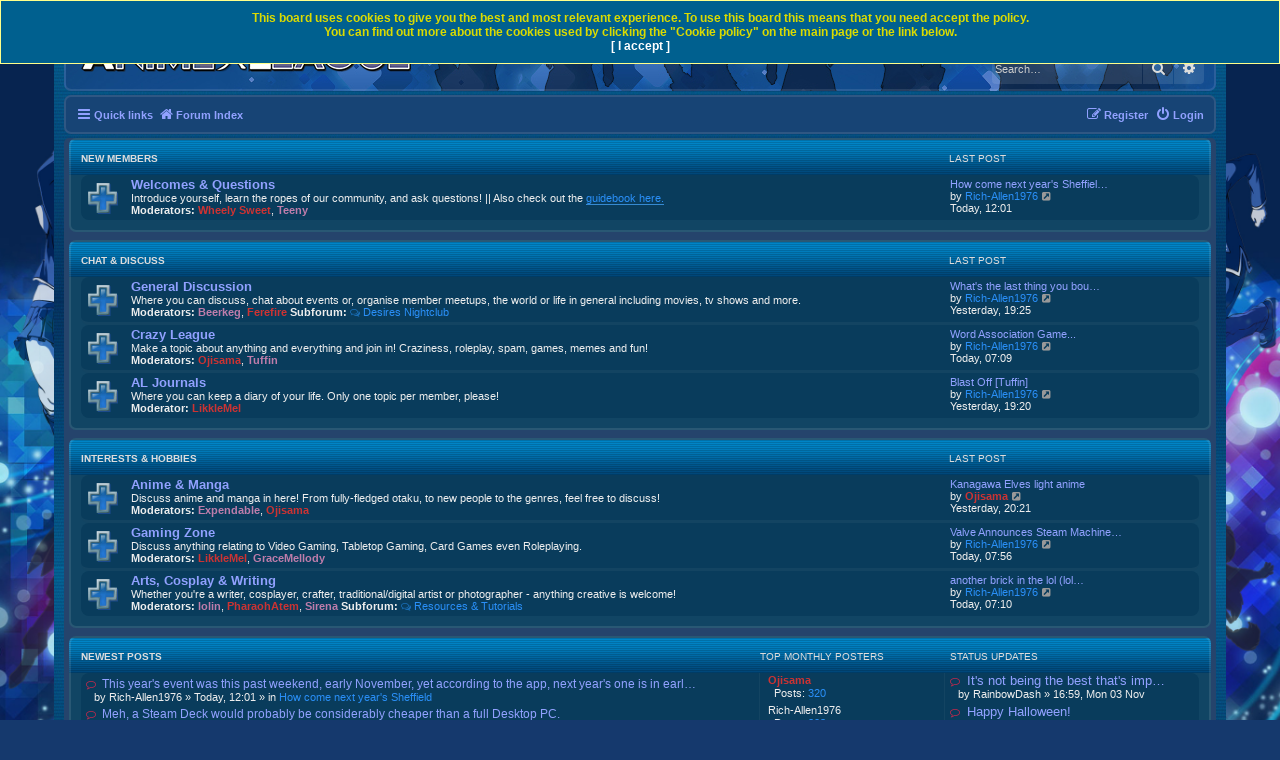

--- FILE ---
content_type: text/html; charset=UTF-8
request_url: https://www.animeleague.net/forum/index.php?sid=bee6983b30e58fa882967c9c11552c9d
body_size: 9828
content:
<!DOCTYPE html>
<html dir="ltr" lang="en-gb">
<head>
<meta charset="utf-8" />
<meta http-equiv="X-UA-Compatible" content="IE=edge">
<meta name="viewport" content="width=device-width, initial-scale=1" />
<link rel="canonical" href="https://www.animeleague.net/" />
<meta property="og:locale" content="en_GB" />
<meta property="og:type" content="website" />
<meta property="og:title" content="Animeleague Forums" />
<meta property="og:description" content="We're a friendly and slightly insane anime community that caters for anime, gaming, roleplaying, general off topicness/randomness, entertainment, conventions, cosplaying and meetups!" />
<meta property="og:url" content="https://www.animeleague.net/" />
<meta property="og:site_name" content="Animeleague Forums" />
<meta property="article:publisher" content="https://www.facebook.com/animeleague" />
<meta property="article:modified_time" content="2020-06-19T15:00:00+00:00" />
<meta property="og:image" content="https://www.animeleague.net/assets/ALFacebookBanner.jpg" />
<meta property="og:image:width" content="1200" />
<meta property="og:image:height" content="630" />
<meta name="twitter:card" content="summary_large_image" />
<meta name="twitter:creator" content="@Animeleague" />
<meta name="twitter:site" content="@Animeleague" />

<title>Animeleague - Forum Index</title>

	<link rel="alternate" type="application/atom+xml" title="Feed - Animeleague" href="/forum/app.php/feed?sid=b4028d0e9b73cd5956a3e7ae449f260e">			<link rel="alternate" type="application/atom+xml" title="Feed - New Topics" href="/forum/app.php/feed/topics?sid=b4028d0e9b73cd5956a3e7ae449f260e">				

<!--
	phpBB style name: Prosilver (Dark Edition)
	Based on style:   prosilver (this is the default phpBB3 style)
	Original author:  Tom Beddard ( http://www.subBlue.com/ )
	Modified by: PlanetStyles.net ( http://www.planetstyles.net)
-->

<link href="./assets/css/font-awesome.min.css?assets_version=349" rel="stylesheet">
<link href="./styles/blue_al/theme/stylesheet.css?assets_version=349" rel="stylesheet">
<link href="./styles/blue_al/theme/en/stylesheet.css?assets_version=349" rel="stylesheet">




<!--[if lte IE 9]>
	<link href="./styles/blue_al/theme/tweaks.css?assets_version=349" rel="stylesheet">
<![endif]-->

<script type="text/javascript">function ctSetCookie(c_name,value){document.cookie=c_name+"="+escape(value)+"; path=/";} setTimeout("ctSetCookie(\"ct_checkjs\", \"b4292b423b9789828c7325be3f122bae\");",1000);</script>
					<script type="text/javascript">
// <![CDATA[
	function switchProfiles() {
		var pss_cont = $('#page-body');
		var pss_btn = $('#profile-switcher');
		var pss_url = pss_btn.attr('href');
		var pss_left = pss_cont.hasClass('leftsided');

		phpbb.addAjaxCallback('pss', function(res) {
			if (res.success) {
				if(pss_left) {
					pss_cont.removeClass('leftsided');
					pss_btn.parent('li').attr('class', 'small-icon icon-pss-left');
					pss_btn.html('Postprofile on the left');
					pss_url = pss_url.substring(0, pss_url.length - 1) + '1';
				} else {
					pss_cont.addClass('leftsided');
					pss_btn.parent('li').attr('class', 'small-icon icon-pss-right');
					pss_btn.html('Postprofile on the right');
					pss_url = pss_url.substring(0, pss_url.length - 1) + '0';
				}
				pss_btn.attr('href', pss_url);
			}
		});
	}
// ]]>
</script>


<link href="./ext/alfredoramos/imgur/styles/all/theme/css/common.css?assets_version=348" rel="stylesheet" media="screen" />
<link href="./ext/alfredoramos/imgur/styles/prosilver/theme/css/imgur.css?assets_version=348" rel="stylesheet" media="screen" />
<link href="./ext/anavaro/postlove/styles/all/theme/default.css?assets_version=348" rel="stylesheet" media="screen" />
<link href="./ext/david63/privacypolicy/styles/all/theme/cookie.css?assets_version=348" rel="stylesheet" media="screen" />
<link href="./ext/davidiq/reimg/styles/all/theme/reimg.css?assets_version=348" rel="stylesheet" media="screen" />
<link href="./ext/davidiq/reimg/styles/all/theme/imglightbox.css?assets_version=348" rel="stylesheet" media="screen" />
<link href="./ext/dmzx/ultimatepoints/styles/all/theme/ultimatepoints.css?assets_version=348" rel="stylesheet" media="screen" />
<link href="./ext/kirk/show_lastpostlink_forumlist/styles/prosilver/theme/showlastpostlinkforumlist.css?assets_version=348" rel="stylesheet" media="screen" />
<link href="./ext/paul999/mention/styles/all/theme/mention.css?assets_version=348" rel="stylesheet" media="screen" />
<link href="./ext/paybas/quicklogin/styles/all/theme/quick_login.css?assets_version=348" rel="stylesheet" media="screen" />
<link href="./ext/rmcgirr83/topfive/styles/prosilver/theme/topfive.css?assets_version=348" rel="stylesheet" media="screen" />
<link href="./ext/senky/massnotification/styles/all/theme/massnotification.css?assets_version=348" rel="stylesheet" media="screen" />
<link href="./assets/css/font-awesome.min.css?assets_version=349" rel="stylesheet" media="screen" />
<link href="./ext/stevotvr/flair/styles/all/theme/flair.css?assets_version=348" rel="stylesheet" media="screen" />
<link href="./ext/tatiana5/profileSideSwitcher/styles/prosilver/theme/profile_side_switcher.css?assets_version=348" rel="stylesheet" media="screen" />
<link href="./ext/tatiana5/profileSideSwitcher/styles/prosilver/theme/en/profile_side_switcher.css?assets_version=348" rel="stylesheet" media="screen" />
<link href="./ext/vse/topicpreview/styles/all/theme/neon.css?assets_version=348" rel="stylesheet" media="screen" />
<link href="./ext/pgreca/pgsocial/styles/all/theme/pg_social.css?assets_version=348" rel="stylesheet" media="screen" />

<link href="./styles/blue_al/theme/colours/blue.css?assets_version=349" rel="stylesheet">



<link type="text/css" rel="stylesheet" id="arrowchat_css" media="all" href="/forum/arrowchat/external.php?type=css" charset="utf-8" />
<script type="text/javascript" src="/forum/arrowchat/includes/js/jquery.js"></script>
<script type="text/javascript" src="/forum/arrowchat/includes/js/jquery-ui.js"></script>

</head>
<body id="phpbb" class="nojs notouch section-index ltr ">


<div id="wrap" class="wrap">
	<a id="top" class="top-anchor" accesskey="t"></a>
	<div id="page-header">
		<div class="headerbar" role="banner">
					<div class="inner">

			<div id="site-description" class="site-description">
				<a id="logo" class="logo" href="./index.php?sid=b4028d0e9b73cd5956a3e7ae449f260e" title="Forum Index"><span class="site_logo"></span></a>
				<h1></h1>
				<p></p>
				<p class="skiplink"><a href="#start_here">Skip to content</a></p>
			</div>

									<div id="search-box" class="search-box search-header" role="search">
				<form action="./search.php?sid=b4028d0e9b73cd5956a3e7ae449f260e" method="get" id="search">
				<fieldset>
					<input name="keywords" id="keywords" type="search" maxlength="128" title="Search for keywords" class="inputbox search tiny" size="20" value="" placeholder="Search…" />
					<button class="button button-search" type="submit" title="Search">
						<i class="icon fa-search fa-fw" aria-hidden="true"></i><span class="sr-only">Search</span>
					</button>
					<a href="./search.php?sid=b4028d0e9b73cd5956a3e7ae449f260e" class="button button-search-end" title="Advanced search">
						<i class="icon fa-cog fa-fw" aria-hidden="true"></i><span class="sr-only">Advanced search</span>
					</a>
					<input type="hidden" name="sid" value="b4028d0e9b73cd5956a3e7ae449f260e" />

				</fieldset>
				</form>
			</div>
						
			</div>
					</div>
				<div class="navbar" role="navigation">
	<div class="inner">

	<ul id="nav-main" class="nav-main linklist" role="menubar">

		<li id="quick-links" class="quick-links dropdown-container responsive-menu" data-skip-responsive="true">
			<a href="#" class="dropdown-trigger">
				<i class="icon fa-bars fa-fw" aria-hidden="true"></i><span>Quick links</span>
			</a>
			<div class="dropdown">


                                <div class="pointer"><div class="pointer-inner"></div></div>
                                <ul class="dropdown-contents" role="menu">
                                        
					<li class="separator"></li> <li>&nbsp </li>
<li class="separator"></li> <li>&nbsp </li>

                                                                                        <li class="separator"></li>
                                                                                        
                                        										<li>
											<a href="/forum/forumstats.php" role="menuitem">
											<i class="icon fa-cogs fa-fw" aria-hidden="true"></i><span>Forum Stats</span>
										</a>
										</li>
											<li>
	                                                             <a href="/forum/stream.php" role="menuitem">
                                                                        <i class="icon fa-cogs fa-fw" aria-hidden="true"></i><span>AL Livestream</span>
                                                                </a>
                                                        </li>

                                                   <li>
                                                                <a href="/forum/arrowchat/public/popout/?cid=1&ah=1" role="menuitem">
                                                                        <i class="icon fa-group fa-fw" aria-hidden="true"></i><span>Chatroom</span>
                                                                </a>
                                                        </li>



                                        

                                </ul>
                        </div>


                                
                                                  <li class="breadcrumbs" itemscope itemtype="http://schema.org/BreadcrumbList">
                                                                                <span class="crumb"  itemtype="http://schema.org/ListItem" itemprop="itemListElement" itemscope><a href="./index.php?sid=b4028d0e9b73cd5956a3e7ae449f260e" itemtype="https://schema.org/Thing" itemscope itemprop="item" accesskey="h" data-navbar-reference="index"><i class="icon fa-home fa-fw"></i><span itemprop="name">Forum Index</span></a><meta itemprop="position" content="1" /></span>

                                                                </li>
                

                </li>



			<li class="rightside"  data-skip-responsive="true">
			<a href="./ucp.php?mode=login&amp;sid=b4028d0e9b73cd5956a3e7ae449f260e" title="Login" accesskey="x" role="menuitem">
				<i class="icon fa-power-off fa-fw" aria-hidden="true"></i><span>Login</span>
			</a>
		</li>
					<li class="rightside" data-skip-responsive="true">
				<a href="./ucp.php?mode=register&amp;sid=b4028d0e9b73cd5956a3e7ae449f260e" role="menuitem">
					<i class="icon fa-pencil-square-o  fa-fw" aria-hidden="true"></i><span>Register</span>
				</a>
			</li>
						</ul>









	</div>
</div>

	</div>

	
	<a id="start_here" class="anchor"></a>
	<div id="page-body" class="page-body" role="main">
		
		
				


	
				<div class="forabg">
			<div class="inner">
			<ul class="topiclist">
				<li class="header">
										<dl class="row-item">
						<dt><div class="list-inner"><a href="./viewforum.php?f=468&amp;sid=b4028d0e9b73cd5956a3e7ae449f260e">New Members</a></div></dt>
						<dd class="lastpost2"><span>Last post</span></dd>
					</dl>
									</li>
			</ul>
			<ul class="topiclist forums">
		
	
	
	
			
					<li class="row">
						<dl class="row-item forum_read">
				<dt title="No unread posts">
										<div class="list-inner2">
													<!--
								<a class="feed-icon-forum" title="Feed - Welcomes &amp; Questions" href="/forum/app.php/feed?sid=b4028d0e9b73cd5956a3e7ae449f260e?f=55">
									<i class="icon fa-rss-square fa-fw icon-orange" aria-hidden="true"></i><span class="sr-only">Feed - Welcomes &amp; Questions</span>
								</a>
							-->
																		<a href="./viewforum.php?f=55&amp;sid=b4028d0e9b73cd5956a3e7ae449f260e" class="forumtitle">Welcomes &amp; Questions</a>
						<br />Introduce yourself, learn the ropes of our community, and ask questions! || Also check out the <a href="faq.php" class="postlink">guidebook here.</a>												<span class="responsive-hide">	<br /><strong>Moderators:</strong> <a href="./memberlist.php?mode=viewprofile&amp;u=64538&amp;sid=b4028d0e9b73cd5956a3e7ae449f260e" style="color: #CC3333;" class="username-coloured">Wheely Sweet</a>, <a href="./memberlist.php?mode=viewprofile&amp;u=109177&amp;sid=b4028d0e9b73cd5956a3e7ae449f260e" style="color: #BE7DAB;" class="username-coloured">Teeny</a>
						</span>						
					</div>
				</dt>
									<dd class="lastpost2" style="border-color: rgba(255,255,255,0) !important;">
						<span>
																						<dfn>Last post</dfn>
																										<a href="./viewtopic.php?f=55&amp;p=5123637&amp;sid=b4028d0e9b73cd5956a3e7ae449f260e#p5123637" title="How come next year's Sheffield event's in early October?" class="lastsubject">How come next year's Sheffiel…</a> <br />
																	by <a href="./memberlist.php?mode=viewprofile&amp;u=131803&amp;sid=b4028d0e9b73cd5956a3e7ae449f260e" class="username">Rich-Allen1976</a>																	<a href="./viewtopic.php?f=55&amp;p=5123637&amp;sid=b4028d0e9b73cd5956a3e7ae449f260e#p5123637" title="View the latest post">
										<i class="icon fa-external-link-square fa-fw icon-lightgray icon-md" aria-hidden="true"></i><span class="sr-only">View the latest post</span>
									</a>
																<span class="responsive-hide"><br></span> Today, 12:01
													</span>
					</dd>
							</dl>
					</li>
			
	
				</ul>

			</div>
		</div>
	
				<div class="forabg">
			<div class="inner">
			<ul class="topiclist">
				<li class="header">
										<dl class="row-item">
						<dt><div class="list-inner"><a href="./viewforum.php?f=50&amp;sid=b4028d0e9b73cd5956a3e7ae449f260e">Chat &amp; Discuss</a></div></dt>
						<dd class="lastpost2"><span>Last post</span></dd>
					</dl>
									</li>
			</ul>
			<ul class="topiclist forums">
		
	
	
	
			
					<li class="row">
						<dl class="row-item forum_read_subforum">
				<dt title="No unread posts">
										<div class="list-inner2">
													<!--
								<a class="feed-icon-forum" title="Feed - General Discussion" href="/forum/app.php/feed?sid=b4028d0e9b73cd5956a3e7ae449f260e?f=60">
									<i class="icon fa-rss-square fa-fw icon-orange" aria-hidden="true"></i><span class="sr-only">Feed - General Discussion</span>
								</a>
							-->
																		<a href="./viewforum.php?f=60&amp;sid=b4028d0e9b73cd5956a3e7ae449f260e" class="forumtitle">General Discussion</a>
						<br />Where you can discuss, chat about events or, organise member meetups, the world or life in general including movies, tv shows and more.												<span class="responsive-hide">	<br /><strong>Moderators:</strong> <a href="./memberlist.php?mode=viewprofile&amp;u=100737&amp;sid=b4028d0e9b73cd5956a3e7ae449f260e" style="color: #BE7DAB;" class="username-coloured">Beerkeg</a>, <a href="./memberlist.php?mode=viewprofile&amp;u=122355&amp;sid=b4028d0e9b73cd5956a3e7ae449f260e" style="color: #CC3333;" class="username-coloured">Ferefire</a>
						</span>																				 <strong>Subforum:</strong>
															<a href="./viewforum.php?f=258&amp;sid=b4028d0e9b73cd5956a3e7ae449f260e" class="subforum read" title="No unread posts">
									<i class="icon fa-comments-o fa-fw  icon-blue icon-md" aria-hidden="true"></i>Desires Nightclub</a>																				
					</div>
				</dt>
									<dd class="lastpost2" style="border-color: rgba(255,255,255,0) !important;">
						<span>
																						<dfn>Last post</dfn>
																										<a href="./viewtopic.php?f=60&amp;p=5123587&amp;sid=b4028d0e9b73cd5956a3e7ae449f260e#p5123587" title="What's the last thing you bought or will buy?" class="lastsubject">What's the last thing you bou…</a> <br />
																	by <a href="./memberlist.php?mode=viewprofile&amp;u=131803&amp;sid=b4028d0e9b73cd5956a3e7ae449f260e" class="username">Rich-Allen1976</a>																	<a href="./viewtopic.php?f=60&amp;p=5123587&amp;sid=b4028d0e9b73cd5956a3e7ae449f260e#p5123587" title="View the latest post">
										<i class="icon fa-external-link-square fa-fw icon-lightgray icon-md" aria-hidden="true"></i><span class="sr-only">View the latest post</span>
									</a>
																<span class="responsive-hide"><br></span> Yesterday, 19:25
													</span>
					</dd>
							</dl>
					</li>
			
	
	
			
					<li class="row">
						<dl class="row-item forum_read">
				<dt title="No unread posts">
										<div class="list-inner2">
													<!--
								<a class="feed-icon-forum" title="Feed - Crazy League" href="/forum/app.php/feed?sid=b4028d0e9b73cd5956a3e7ae449f260e?f=61">
									<i class="icon fa-rss-square fa-fw icon-orange" aria-hidden="true"></i><span class="sr-only">Feed - Crazy League</span>
								</a>
							-->
																		<a href="./viewforum.php?f=61&amp;sid=b4028d0e9b73cd5956a3e7ae449f260e" class="forumtitle">Crazy League</a>
						<br />Make a topic about anything and everything and join in! Craziness, roleplay, spam, games, memes and fun!												<span class="responsive-hide">	<br /><strong>Moderators:</strong> <a href="./memberlist.php?mode=viewprofile&amp;u=126827&amp;sid=b4028d0e9b73cd5956a3e7ae449f260e" style="color: #CC3333;" class="username-coloured">Ojisama</a>, <a href="./memberlist.php?mode=viewprofile&amp;u=1761&amp;sid=b4028d0e9b73cd5956a3e7ae449f260e" style="color: #BE7DAB;" class="username-coloured">Tuffin</a>
						</span>						
					</div>
				</dt>
									<dd class="lastpost2" style="border-color: rgba(255,255,255,0) !important;">
						<span>
																						<dfn>Last post</dfn>
																										<a href="./viewtopic.php?f=61&amp;p=5123634&amp;sid=b4028d0e9b73cd5956a3e7ae449f260e#p5123634" title="Word Association Game..." class="lastsubject">Word Association Game...</a> <br />
																	by <a href="./memberlist.php?mode=viewprofile&amp;u=131803&amp;sid=b4028d0e9b73cd5956a3e7ae449f260e" class="username">Rich-Allen1976</a>																	<a href="./viewtopic.php?f=61&amp;p=5123634&amp;sid=b4028d0e9b73cd5956a3e7ae449f260e#p5123634" title="View the latest post">
										<i class="icon fa-external-link-square fa-fw icon-lightgray icon-md" aria-hidden="true"></i><span class="sr-only">View the latest post</span>
									</a>
																<span class="responsive-hide"><br></span> Today, 07:09
													</span>
					</dd>
							</dl>
					</li>
			
	
	
			
					<li class="row">
						<dl class="row-item forum_read">
				<dt title="No unread posts">
										<div class="list-inner2">
													<!--
								<a class="feed-icon-forum" title="Feed - AL Journals" href="/forum/app.php/feed?sid=b4028d0e9b73cd5956a3e7ae449f260e?f=56">
									<i class="icon fa-rss-square fa-fw icon-orange" aria-hidden="true"></i><span class="sr-only">Feed - AL Journals</span>
								</a>
							-->
																		<a href="./viewforum.php?f=56&amp;sid=b4028d0e9b73cd5956a3e7ae449f260e" class="forumtitle">AL Journals</a>
						<br />Where you can keep a diary of your life. Only one topic per member, please!												<span class="responsive-hide">	<br /><strong>Moderator:</strong> <a href="./memberlist.php?mode=viewprofile&amp;u=59156&amp;sid=b4028d0e9b73cd5956a3e7ae449f260e" style="color: #CC3333;" class="username-coloured">LikkleMel</a>
						</span>						
					</div>
				</dt>
									<dd class="lastpost2" style="border-color: rgba(255,255,255,0) !important;">
						<span>
																						<dfn>Last post</dfn>
																										<a href="./viewtopic.php?f=56&amp;p=5123586&amp;sid=b4028d0e9b73cd5956a3e7ae449f260e#p5123586" title="Blast Off [Tuffin]" class="lastsubject">Blast Off [Tuffin]</a> <br />
																	by <a href="./memberlist.php?mode=viewprofile&amp;u=131803&amp;sid=b4028d0e9b73cd5956a3e7ae449f260e" class="username">Rich-Allen1976</a>																	<a href="./viewtopic.php?f=56&amp;p=5123586&amp;sid=b4028d0e9b73cd5956a3e7ae449f260e#p5123586" title="View the latest post">
										<i class="icon fa-external-link-square fa-fw icon-lightgray icon-md" aria-hidden="true"></i><span class="sr-only">View the latest post</span>
									</a>
																<span class="responsive-hide"><br></span> Yesterday, 19:20
													</span>
					</dd>
							</dl>
					</li>
			
	
				</ul>

			</div>
		</div>
	
				<div class="forabg">
			<div class="inner">
			<ul class="topiclist">
				<li class="header">
										<dl class="row-item">
						<dt><div class="list-inner"><a href="./viewforum.php?f=47&amp;sid=b4028d0e9b73cd5956a3e7ae449f260e">Interests &amp; Hobbies</a></div></dt>
						<dd class="lastpost2"><span>Last post</span></dd>
					</dl>
									</li>
			</ul>
			<ul class="topiclist forums">
		
	
	
	
			
					<li class="row">
						<dl class="row-item forum_read">
				<dt title="No unread posts">
										<div class="list-inner2">
													<!--
								<a class="feed-icon-forum" title="Feed - Anime &amp; Manga" href="/forum/app.php/feed?sid=b4028d0e9b73cd5956a3e7ae449f260e?f=57">
									<i class="icon fa-rss-square fa-fw icon-orange" aria-hidden="true"></i><span class="sr-only">Feed - Anime &amp; Manga</span>
								</a>
							-->
																		<a href="./viewforum.php?f=57&amp;sid=b4028d0e9b73cd5956a3e7ae449f260e" class="forumtitle">Anime &amp; Manga</a>
						<br />Discuss anime and manga in here! From fully-fledged otaku, to new people to the genres, feel free to discuss!												<span class="responsive-hide">	<br /><strong>Moderators:</strong> <a href="./memberlist.php?mode=viewprofile&amp;u=17199&amp;sid=b4028d0e9b73cd5956a3e7ae449f260e" style="color: #BE7DAB;" class="username-coloured">Expendable</a>, <a href="./memberlist.php?mode=viewprofile&amp;u=126827&amp;sid=b4028d0e9b73cd5956a3e7ae449f260e" style="color: #CC3333;" class="username-coloured">Ojisama</a>
						</span>						
					</div>
				</dt>
									<dd class="lastpost2" style="border-color: rgba(255,255,255,0) !important;">
						<span>
																						<dfn>Last post</dfn>
																										<a href="./viewtopic.php?f=57&amp;p=5123614&amp;sid=b4028d0e9b73cd5956a3e7ae449f260e#p5123614" title="Kanagawa Elves light anime" class="lastsubject">Kanagawa Elves light anime</a> <br />
																	by <a href="./memberlist.php?mode=viewprofile&amp;u=126827&amp;sid=b4028d0e9b73cd5956a3e7ae449f260e" style="color: #CC3333;" class="username-coloured">Ojisama</a>																	<a href="./viewtopic.php?f=57&amp;p=5123614&amp;sid=b4028d0e9b73cd5956a3e7ae449f260e#p5123614" title="View the latest post">
										<i class="icon fa-external-link-square fa-fw icon-lightgray icon-md" aria-hidden="true"></i><span class="sr-only">View the latest post</span>
									</a>
																<span class="responsive-hide"><br></span> Yesterday, 20:21
													</span>
					</dd>
							</dl>
					</li>
			
	
	
			
					<li class="row">
						<dl class="row-item forum_read">
				<dt title="No unread posts">
										<div class="list-inner2">
													<!--
								<a class="feed-icon-forum" title="Feed - Gaming Zone" href="/forum/app.php/feed?sid=b4028d0e9b73cd5956a3e7ae449f260e?f=59">
									<i class="icon fa-rss-square fa-fw icon-orange" aria-hidden="true"></i><span class="sr-only">Feed - Gaming Zone</span>
								</a>
							-->
																		<a href="./viewforum.php?f=59&amp;sid=b4028d0e9b73cd5956a3e7ae449f260e" class="forumtitle">Gaming Zone</a>
						<br />Discuss anything relating to Video Gaming, Tabletop Gaming, Card Games even Roleplaying.												<span class="responsive-hide">	<br /><strong>Moderators:</strong> <a href="./memberlist.php?mode=viewprofile&amp;u=59156&amp;sid=b4028d0e9b73cd5956a3e7ae449f260e" style="color: #CC3333;" class="username-coloured">LikkleMel</a>, <a href="./memberlist.php?mode=viewprofile&amp;u=106533&amp;sid=b4028d0e9b73cd5956a3e7ae449f260e" style="color: #BE7DAB;" class="username-coloured">GraceMellody</a>
						</span>						
					</div>
				</dt>
									<dd class="lastpost2" style="border-color: rgba(255,255,255,0) !important;">
						<span>
																						<dfn>Last post</dfn>
																										<a href="./viewtopic.php?f=59&amp;p=5123636&amp;sid=b4028d0e9b73cd5956a3e7ae449f260e#p5123636" title="Valve Announces Steam Machine, Steam Controller, Steam Frame Hardware" class="lastsubject">Valve Announces Steam Machine…</a> <br />
																	by <a href="./memberlist.php?mode=viewprofile&amp;u=131803&amp;sid=b4028d0e9b73cd5956a3e7ae449f260e" class="username">Rich-Allen1976</a>																	<a href="./viewtopic.php?f=59&amp;p=5123636&amp;sid=b4028d0e9b73cd5956a3e7ae449f260e#p5123636" title="View the latest post">
										<i class="icon fa-external-link-square fa-fw icon-lightgray icon-md" aria-hidden="true"></i><span class="sr-only">View the latest post</span>
									</a>
																<span class="responsive-hide"><br></span> Today, 07:56
													</span>
					</dd>
							</dl>
					</li>
			
	
	
			
					<li class="row">
						<dl class="row-item forum_read_subforum">
				<dt title="No unread posts">
										<div class="list-inner2">
													<!--
								<a class="feed-icon-forum" title="Feed - Arts, Cosplay &amp; Writing" href="/forum/app.php/feed?sid=b4028d0e9b73cd5956a3e7ae449f260e?f=65">
									<i class="icon fa-rss-square fa-fw icon-orange" aria-hidden="true"></i><span class="sr-only">Feed - Arts, Cosplay &amp; Writing</span>
								</a>
							-->
																		<a href="./viewforum.php?f=65&amp;sid=b4028d0e9b73cd5956a3e7ae449f260e" class="forumtitle">Arts, Cosplay &amp; Writing</a>
						<br />Whether you're a writer, cosplayer, crafter, traditional/digital artist or photographer - anything creative is welcome!												<span class="responsive-hide">	<br /><strong>Moderators:</strong> <a href="./memberlist.php?mode=viewprofile&amp;u=881&amp;sid=b4028d0e9b73cd5956a3e7ae449f260e" style="color: #BE7DAB;" class="username-coloured">lolin</a>, <a href="./memberlist.php?mode=viewprofile&amp;u=717&amp;sid=b4028d0e9b73cd5956a3e7ae449f260e" style="color: #CC3333;" class="username-coloured">PharaohAtem</a>, <a href="./memberlist.php?mode=viewprofile&amp;u=56975&amp;sid=b4028d0e9b73cd5956a3e7ae449f260e" style="color: #BE7DAB;" class="username-coloured">Sirena</a>
						</span>																				 <strong>Subforum:</strong>
															<a href="./viewforum.php?f=333&amp;sid=b4028d0e9b73cd5956a3e7ae449f260e" class="subforum read" title="No unread posts">
									<i class="icon fa-comments-o fa-fw  icon-blue icon-md" aria-hidden="true"></i>Resources &amp; Tutorials</a>																				
					</div>
				</dt>
									<dd class="lastpost2" style="border-color: rgba(255,255,255,0) !important;">
						<span>
																						<dfn>Last post</dfn>
																										<a href="./viewtopic.php?f=65&amp;p=5123635&amp;sid=b4028d0e9b73cd5956a3e7ae449f260e#p5123635" title="another brick in the lol (lolin's art thread)" class="lastsubject">another brick in the lol (lol…</a> <br />
																	by <a href="./memberlist.php?mode=viewprofile&amp;u=131803&amp;sid=b4028d0e9b73cd5956a3e7ae449f260e" class="username">Rich-Allen1976</a>																	<a href="./viewtopic.php?f=65&amp;p=5123635&amp;sid=b4028d0e9b73cd5956a3e7ae449f260e#p5123635" title="View the latest post">
										<i class="icon fa-external-link-square fa-fw icon-lightgray icon-md" aria-hidden="true"></i><span class="sr-only">View the latest post</span>
									</a>
																<span class="responsive-hide"><br></span> Today, 07:10
													</span>
					</dd>
							</dl>
					</li>
			
				</ul>

			</div>
		</div>
		

	<a class="category" style="display: none; height: 0"></a>
<div class="forabg responsive-hide" id="top_five">
	<div class="inner">
	<ul class="topiclist">
		<li class="header">
			<dl class="row-item">
				<dt><div class="list-inner">Newest Posts</div></dt>
				<dd class="topics tf-active-header">TOP MONTHLY POSTERS</dd>
				<dd class="lastpost"><span>Status Updates</span></dd>
			</dl>
					</li>
	</ul>
	<ul class="topiclist forums">
		<li class="row">
			<dl>
				<dt>
					<div class="list-inner">
						<ul>
															<li>
																			<a href="./viewtopic.php?p=5123637&amp;sid=b4028d0e9b73cd5956a3e7ae449f260e#p5123637" class="topictitle subforum unread" style="font-size: 1.1em;">
											<i class="icon fa-comment-o fa-fw  icon-red icon-md" aria-hidden="true" style="font-weight: normal;"></i>											This year's event was this past weekend, early November, yet according to the app, next year's one is in earl…</a><span class="meta">by&nbsp;<span class="username">Rich-Allen1976</span> &raquo; Today, 12:01 &raquo; in&nbsp;<a href="./viewtopic.php?p=5123637&amp;sid=b4028d0e9b73cd5956a3e7ae449f260e">How come next year's Sheffield</a></span>
																											</li>
															<li>
																			<a href="./viewtopic.php?p=5123636&amp;sid=b4028d0e9b73cd5956a3e7ae449f260e#p5123636" class="topictitle subforum unread" style="font-size: 1.1em;">
											<i class="icon fa-comment-o fa-fw  icon-red icon-md" aria-hidden="true" style="font-weight: normal;"></i>											Meh, a Steam Deck would probably be considerably cheaper than a full Desktop PC.</a><span class="meta">by&nbsp;<span class="username">Rich-Allen1976</span> &raquo; Today, 07:56 &raquo; in&nbsp;<a href="./viewtopic.php?p=5123636&amp;sid=b4028d0e9b73cd5956a3e7ae449f260e">Valve Announces Steam Machine,</a></span>
																											</li>
															<li>
																			<a href="./viewtopic.php?p=5123635&amp;sid=b4028d0e9b73cd5956a3e7ae449f260e#p5123635" class="topictitle subforum unread" style="font-size: 1.1em;">
											<i class="icon fa-comment-o fa-fw  icon-red icon-md" aria-hidden="true" style="font-weight: normal;"></i>											[quote=lolin post_id=5123633 time=1763094112 user_id=881]
[url=https://postimg.cc/RqXPLnjQ][img]https://i.pos…</a><span class="meta">by&nbsp;<span class="username">Rich-Allen1976</span> &raquo; Today, 07:10 &raquo; in&nbsp;<a href="./viewtopic.php?p=5123635&amp;sid=b4028d0e9b73cd5956a3e7ae449f260e">another brick in the lol (loli</a></span>
																											</li>
															<li>
																			<a href="./viewtopic.php?p=5123634&amp;sid=b4028d0e9b73cd5956a3e7ae449f260e#p5123634" class="topictitle subforum unread" style="font-size: 1.1em;">
											<i class="icon fa-comment-o fa-fw  icon-red icon-md" aria-hidden="true" style="font-weight: normal;"></i>											PS exclusive</a><span class="meta">by&nbsp;<span class="username">Rich-Allen1976</span> &raquo; Today, 07:09 &raquo; in&nbsp;<a href="./viewtopic.php?p=5123634&amp;sid=b4028d0e9b73cd5956a3e7ae449f260e">Word Association Game...</a></span>
																											</li>
															<li>
																			<a href="./viewtopic.php?p=5123633&amp;sid=b4028d0e9b73cd5956a3e7ae449f260e#p5123633" class="topictitle subforum unread" style="font-size: 1.1em;">
											<i class="icon fa-comment-o fa-fw  icon-red icon-md" aria-hidden="true" style="font-weight: normal;"></i>											[url=https://postimg.cc/RqXPLnjQ][img]https://i.postimg.cc/X70T3fLh/rn-image-picker-lib-temp-4ea20860-3ff4-47…</a><span class="meta">by&nbsp;<span style="color: #BE7DAB;" class="username-coloured">lolin</span> &raquo; Today, 04:21 &raquo; in&nbsp;<a href="./viewtopic.php?p=5123633&amp;sid=b4028d0e9b73cd5956a3e7ae449f260e">another brick in the lol (loli</a></span>
																											</li>
															<li>
																			<a href="./viewtopic.php?p=5123632&amp;sid=b4028d0e9b73cd5956a3e7ae449f260e#p5123632" class="topictitle subforum unread" style="font-size: 1.1em;">
											<i class="icon fa-comment-o fa-fw  icon-red icon-md" aria-hidden="true" style="font-weight: normal;"></i>											Uncharted</a><span class="meta">by&nbsp;<span style="color: #CC3333;" class="username-coloured">Ojisama</span> &raquo; Yesterday, 22:53 &raquo; in&nbsp;<a href="./viewtopic.php?p=5123632&amp;sid=b4028d0e9b73cd5956a3e7ae449f260e">Word Association Game...</a></span>
																											</li>
															<li>
																			<a href="./viewtopic.php?p=5123631&amp;sid=b4028d0e9b73cd5956a3e7ae449f260e#p5123631" class="topictitle subforum unread" style="font-size: 1.1em;">
											<i class="icon fa-comment-o fa-fw  icon-red icon-md" aria-hidden="true" style="font-weight: normal;"></i>											1702</a><span class="meta">by&nbsp;<span style="color: #CC3333;" class="username-coloured">Ojisama</span> &raquo; Yesterday, 22:52 &raquo; in&nbsp;<a href="./viewtopic.php?p=5123631&amp;sid=b4028d0e9b73cd5956a3e7ae449f260e">And Now We All Count To Infini</a></span>
																											</li>
															<li>
																			<a href="./viewtopic.php?p=5123630&amp;sid=b4028d0e9b73cd5956a3e7ae449f260e#p5123630" class="topictitle subforum unread" style="font-size: 1.1em;">
											<i class="icon fa-comment-o fa-fw  icon-red icon-md" aria-hidden="true" style="font-weight: normal;"></i>											zmxvb,zxmccvb,zxmcvbz,xmccvbzxmccvbz,xmccvb,mzxcvbz,mxcvbz,xmcvbz,xmccvbz,mzxcvbz,mxcvbz,xmccvbz,xcmcvbz,mxcc…</a><span class="meta">by&nbsp;<span style="color: #CC3333;" class="username-coloured">Ojisama</span> &raquo; Yesterday, 22:52 &raquo; in&nbsp;<a href="./viewtopic.php?p=5123630&amp;sid=b4028d0e9b73cd5956a3e7ae449f260e">a;sdljfal;jsdflj</a></span>
																											</li>
													</ul>
					</div>
				</dt>
				<dd class="topics tf-most-active">
					<ul>
													<li>
								<span class="meta"><span style="color: #CC3333;" class="username-coloured">Ojisama</span><span><br />&nbsp;&nbsp;Posts: <a href="./search.php?author_id=126827&amp;sr=posts&amp;sid=b4028d0e9b73cd5956a3e7ae449f260e">320</a></span></span>
							</li>
													<li>
								<span class="meta"><span class="username">Rich-Allen1976</span><span><br />&nbsp;&nbsp;Posts: <a href="./search.php?author_id=131803&amp;sr=posts&amp;sid=b4028d0e9b73cd5956a3e7ae449f260e">208</a></span></span>
							</li>
													<li>
								<span class="meta"><span class="username">belsammael</span><span><br />&nbsp;&nbsp;Posts: <a href="./search.php?author_id=11347&amp;sr=posts&amp;sid=b4028d0e9b73cd5956a3e7ae449f260e">168</a></span></span>
							</li>
													<li>
								<span class="meta"><span style="color: #BE7DAB;" class="username-coloured">lolin</span><span><br />&nbsp;&nbsp;Posts: <a href="./search.php?author_id=881&amp;sr=posts&amp;sid=b4028d0e9b73cd5956a3e7ae449f260e">111</a></span></span>
							</li>
													<li>
								<span class="meta"><span style="color: #BE7DAB;" class="username-coloured">Tuffin</span><span><br />&nbsp;&nbsp;Posts: <a href="./search.php?author_id=1761&amp;sr=posts&amp;sid=b4028d0e9b73cd5956a3e7ae449f260e">59</a></span></span>
							</li>
													<li>
								<span class="meta"><span class="username">OrangeYouGlad</span><span><br />&nbsp;&nbsp;Posts: <a href="./search.php?author_id=122608&amp;sr=posts&amp;sid=b4028d0e9b73cd5956a3e7ae449f260e">20</a></span></span>
							</li>
													<li>
								<span class="meta"><span style="color: #CC3333;" class="username-coloured">PharaohAtem</span><span><br />&nbsp;&nbsp;Posts: <a href="./search.php?author_id=717&amp;sr=posts&amp;sid=b4028d0e9b73cd5956a3e7ae449f260e">19</a></span></span>
							</li>
													<li>
								<span class="meta"><span class="username">Noodle</span><span><br />&nbsp;&nbsp;Posts: <a href="./search.php?author_id=878&amp;sr=posts&amp;sid=b4028d0e9b73cd5956a3e7ae449f260e">14</a></span></span>
							</li>
											</ul>
				</dd>
				<dd class="lastpost tf-newest"><span>
					<ul>
													<li>
																	<a href="app.php/status/20315" class="topictitle subforum read" style="font-weight: normal;">
										<i class="icon fa-comment-o fa-fw icon-red icon-md" aria-hidden="true"></i>										It's not being the best that's imp…</a><span class="meta">by&nbsp;<span class="username">RainbowDash</span> &raquo; 16:59, Mon 03 Nov </span>
																								</li>
													<li>
																	<a href="app.php/status/20312" class="topictitle subforum read" style="font-weight: normal;">
										<i class="icon fa-comment-o fa-fw icon-red icon-md" aria-hidden="true"></i>										Happy Halloween!</a><span class="meta">by&nbsp;<span style="color: #CC3333;" class="username-coloured">Ojisama</span> &raquo; 22:27, Fri 31 Oct </span>
																								</li>
													<li>
																	<a href="app.php/status/20296" class="topictitle subforum read" style="font-weight: normal;">
										<i class="icon fa-comment-o fa-fw icon-red icon-md" aria-hidden="true"></i>										It's my party and I'll cry if I wa…</a><span class="meta">by&nbsp;<span style="color: #CC3333;" class="username-coloured">Ojisama</span> &raquo; 21:39, Fri 24 Oct </span>
																								</li>
													<li>
																	<a href="app.php/status/20281" class="topictitle subforum read" style="font-weight: normal;">
										<i class="icon fa-comment-o fa-fw icon-red icon-md" aria-hidden="true"></i>										Roll on Payday!</a><span class="meta">by&nbsp;<span style="color: #CC3333;" class="username-coloured">Ojisama</span> &raquo; 15:35, Mon 20 Oct </span>
																								</li>
													<li>
																	<a href="app.php/status/20261" class="topictitle subforum read" style="font-weight: normal;">
										<i class="icon fa-comment-o fa-fw icon-red icon-md" aria-hidden="true"></i>										No, I'm not back. Just popping by …</a><span class="meta">by&nbsp;<span class="username">OrangeYouGlad</span> &raquo; 03:14, Wed 15 Oct </span>
																								</li>
													<li>
																	<a href="app.php/status/20257" class="topictitle subforum read" style="font-weight: normal;">
										<i class="icon fa-comment-o fa-fw icon-red icon-md" aria-hidden="true"></i>										I'm back...and ready to boogie</a><span class="meta">by&nbsp;<span style="color: #CC3333;" class="username-coloured">Ojisama</span> &raquo; 22:01, Fri 10 Oct </span>
																								</li>
													<li>
																	<a href="app.php/status/20223" class="topictitle subforum read" style="font-weight: normal;">
										<i class="icon fa-comment-o fa-fw icon-red icon-md" aria-hidden="true"></i>										Now the REAL countdown to Hallowee…</a><span class="meta">by&nbsp;<span style="color: #CC3333;" class="username-coloured">Ojisama</span> &raquo; 19:18, Wed 01 Oct </span>
																								</li>
											</ul>
				</span></dd>
			</dl>
		</li>
	</ul>
	</div>
</div>

	<form method="post" action="./ucp.php?mode=login&amp;sid=b4028d0e9b73cd5956a3e7ae449f260e" class="headerspace">
	<h3><a href="./ucp.php?mode=login&amp;sid=b4028d0e9b73cd5956a3e7ae449f260e">Login</a>&nbsp; &bull; &nbsp;<a href="./ucp.php?mode=register&amp;sid=b4028d0e9b73cd5956a3e7ae449f260e">Register</a></h3>
		<fieldset class="quick-login">
			<label for="username"><span>Username:</span> <input type="text" tabindex="1" name="username" id="username" size="10" class="inputbox" title="Username" /></label>
			<label for="password"><span>Password:</span> <input type="password" tabindex="2" name="password" id="password" size="10" class="inputbox" title="Password" autocomplete="off" /></label>
							<a href="./ucp.php?mode=sendpassword&amp;sid=b4028d0e9b73cd5956a3e7ae449f260e">I forgot my password</a>
										<span class="responsive-hide">|</span> <label for="autologin">Remember me <input type="checkbox" tabindex="4" name="autologin" id="autologin" /></label>
						<input type="submit" tabindex="5" name="login" value="Login" class="button2" />
			<input type="hidden" name="redirect" value="./index.php?sid=b4028d0e9b73cd5956a3e7ae449f260e" />
<input type="hidden" name="creation_time" value="1763129727" />
<input type="hidden" name="form_token" value="9436bae98b5a61f1f593f85494451c588874a8cb" />

		</fieldset>
	</form>


	<div class="stat-block online-list">
		<h3>Who is online</h3>		<p>
						In total there are <strong>1125</strong> users online :: 4 registered, 1 hidden and 1120 guests 
								</p>
	</div>




	<div class="cookieAcceptBox"></div>

			</div>


<div id="page-footer" class="page-footer" role="contentinfo">
	<div class="navbar" role="navigation">
	<div class="inner">

	<ul id="nav-footer" class="nav-footer linklist" role="menubar">
		<li class="breadcrumbs">
											</li>
		
				


					<li class="rightside">
				<a href="./ucp.php?mode=delete_cookies&amp;sid=b4028d0e9b73cd5956a3e7ae449f260e" data-ajax="true" data-refresh="true" role="menuitem">
					<i class="icon fa-trash fa-fw" aria-hidden="true"></i><span>Delete cookies</span>
				</a>
			</li>
							<li class="rightside" data-last-responsive="true">
		<a href="/forum/app.php/privacypolicy/policy?sid=b4028d0e9b73cd5956a3e7ae449f260e" role="menuitem">
			<i class="icon fa-cubes fa-fw" aria-hidden="true"></i><span>&nbsp;Policies</span>
		</a>
	</li>
		                        <li class="rightside" data-last-responsive="true">
                                <a href="https://www.animeleague.com/contact-us/" role="menuitem">
                                        <i class="icon fa-envelope fa-fw" aria-hidden="true"></i><span>Contact Us</span>
                                </a>
                        </li>
<td class="gensmall">
        <form action="" method="post">
                <label for="quick_style" style="line-height: 2.2em;">
                        QUICK_STYLE: <select name="quick_style" id="quick_style" onchange="this.form.submit();"></select>
                </label>
                <noscript>
                        <label>
                                <input type="submit" value="Change" class="button2" />
                        </label>
                </noscript>
        </form>
</td>


	</ul>




	</div>
</div>

	<div class="copyright">
													</div>

	<div id="darkenwrapper" class="darkenwrapper" data-ajax-error-title="AJAX error" data-ajax-error-text="Something went wrong when processing your request." data-ajax-error-text-abort="User aborted request." data-ajax-error-text-timeout="Your request timed out; please try again." data-ajax-error-text-parsererror="Something went wrong with the request and the server returned an invalid reply.">
		<div id="darken" class="darken">&nbsp;</div>
	</div>

	<div id="phpbb_alert" class="phpbb_alert" data-l-err="Error" data-l-timeout-processing-req="Request timed out.">
		<a href="#" class="alert_close">
			<i class="icon fa-times-circle fa-fw" aria-hidden="true"></i>
		</a>
		<h3 class="alert_title">&nbsp;</h3><p class="alert_text"></p>
	</div>
	<div id="phpbb_confirm" class="phpbb_alert">
		<a href="#" class="alert_close">
			<i class="icon fa-times-circle fa-fw" aria-hidden="true"></i>
		</a>
		<div class="alert_text"></div>
	</div>
</div>

</div>

<div>
	<a id="bottom" class="anchor" accesskey="z"></a>
	<img src="./cron.php?cron_type=cron.task.stevotvr.flair&amp;sid=b4028d0e9b73cd5956a3e7ae449f260e" width="1" height="1" alt="cron" /></div>

<script src="./assets/javascript/jquery.min.js?assets_version=349"></script>
<script src="./assets/javascript/core.js?assets_version=349"></script>


<script type="text/javascript">
var $imgur = {
	lang: {
		error: 'Error',
		imageTooBig: 'The\u0020image\u0020\u003Csamp\u003E\u007Bfile\u007D\u003C\/samp\u003E\u0020is\u0020\u003Ccode\u003E\u007Bsize\u007D\u003C\/code\u003E\u0020MiB\u0020and\u0020it\u0020should\u0020be\u0020less\u0020that\u0020\u003Ccode\u003E\u007Bmax_size\u007D\u003C\/code\u003E\u0020MiB.',
		noImages: 'There\u0020are\u0020no\u0020images\u0020to\u0020upload.',
		uploadProgress: '\u007Bpercentage\u007D\u0025\u0020\u0028\u007Bloaded\u007D\u0020\/\u0020\u007Btotal\u007D\u0020MiB\u0029'
	}
};
</script>
	<!-- Don't want to stop Bots (with permissions) from indexing the board -->
	
	<script>
		var acceptText			= '\u005B\u0020I\u0020accept\u0020\u005D';
		var cookieBoxBdColour	= '\u0023FFFF8A';
		var cookieBoxBdWidth	= '1';
		var cookieBoxBgColour	= '\u002300608F';
		var cookieBoxHrefColour	= '\u0023FFFFFF';
		var cookieBoxTxtColour	= '\u0023DBDB00';
		var cookieExpires		= '0';
		var cookieLink			= 'Cookie\u0020Policy';
		var cookieText			= 'This\u0020board\u0020uses\u0020cookies\u0020to\u0020give\u0020you\u0020the\u0020best\u0020and\u0020most\u0020relevant\u0020experience.\u0020To\u0020use\u0020this\u0020board\u0020this\u0020means\u0020that\u0020you\u0020need\u0020accept\u0020the\u0020policy.\u003Cbr\u0020\/\u003EYou\u0020can\u0020find\u0020out\u0020more\u0020about\u0020the\u0020cookies\u0020used\u0020by\u0020clicking\u0020the\u0020\u0022Cookie\u0020policy\u0022\u0020on\u0020the\u0020main\u0020page\u0020or\u0020the\u0020link\u0020below.\u003Cbr\u0020\/\u003E';
		var cookiePage			= '\/forum\/app.php\/privacypolicy\/policy\u003Fsid\u003Db4028d0e9b73cd5956a3e7ae449f260e';
		var phpbbCookieName		= 'phpbb3_rdmxt';
	</script>


	<script type="text/javascript">
// <![CDATA[
	var reimgAltLabels = {
		Loading: 		"Loading...",
		ZoomIn: 		"Zoom\u0020in\u0020\u0028real\u0020dimensions\u003A\u0020\u00251\u0024d\u0020x\u0020\u00252\u0024d\u0029",
		ZoomOut: 		"Zoom\u0020out",
		FullExpand: 	"Expand\u0020to\u0020actual\u0020size\u0020\u0028f\u0029",
		Previous:		"Previous",
		PreviousTitle:	"Previous\u0020\u0028arrow\u0020left\u0029",
		Next:			"Next",
		NextTitle:		"Next\u0020\u0028arrow\u0020right\u0029",
		Close:			"Close",
		CloseTitle:		"Close\u0020\u0028esc\u0029",
		Play:			"Play",
		PlayTitle:		"Play\u0020slideshow\u0020\u0028spacebar\u0029",
		Pause:			"Pause",
		PauseTitle:		"Pause\u0020slideshow\u0020\u0028spacebar\u0029",
		ImageNumber:	"Image\u0020\u00251\u0024d\u0020of\u0020\u00252\u0024d",
		UserLink:		"User\u002Dassigned\u0020image\u0020link"
	};

	var reimgSettings = {
		phpExt:			"php",
		zoomTarget: 	"_imglightbox",
		zoomMethod:		"_imglightbox",
		rtl: 			false,
		swapPortrait: 	true,
		handleAttached:	false,
		resizeSigImg:	true,
		reimgForAll:	false	};

	$(function() {
		var reimg = new ReIMG(reimgAltLabels, reimgSettings);
		reimg.ApplyResize();
	});
// ]]>
</script>

	<div id="quick-login-bg" class="quick-login-bg"></div>
<form method="post" action="./ucp.php?mode=login&amp;sid=b4028d0e9b73cd5956a3e7ae449f260e">
<div class="panel" id="quick-login-panel">
	<div class="inner">
		<div class="content">
			<a href="#" class="close"></a>
			<h3><a href="./ucp.php?mode=login&amp;sid=b4028d0e9b73cd5956a3e7ae449f260e">Login</a>&nbsp; &bull; &nbsp;<a href="./ucp.php?mode=register&amp;sid=b4028d0e9b73cd5956a3e7ae449f260e">Register</a></h3>

			<fieldset>
				<dl class="ql-username">
					<dt><label for="ql-username">Username:</label></dt>
					<dd class="input-container"><input type="text" tabindex="1" name="username" id="ql-username" size="25" value="" class="inputbox autowidth" /></dd>
				</dl>
				<dl class="ql-password">
					<dt><label for="ql-password">Password:</label></dt>
					<dd class="input-container"><input type="password" tabindex="2" id="ql-password" name="password" size="25" class="inputbox autowidth" /></dd>
					<dd class="input-link"><a href="./ucp.php?mode=sendpassword&amp;sid=b4028d0e9b73cd5956a3e7ae449f260e">I forgot my password</a></dd>				</dl>
							</fieldset>

			<fieldset class="ql-options">
				<label for="ql-autologin"><input type="checkbox" name="autologin" id="ql-autologin" tabindex="4" /><span>Remember me</span></label><br />				<label for="ql-viewonline"><input type="checkbox" name="viewonline" id="ql-viewonline" tabindex="5" /><span>Hide my online status this session</span></label>
			</fieldset>

			<fieldset class="submit-buttons">
				<input type="submit" name="login" tabindex="6" value="Login" class="button1" />
				<input type="hidden" name="redirect" value="./index.php?sid=b4028d0e9b73cd5956a3e7ae449f260e" />
<input type="hidden" name="creation_time" value="1763129727" />
<input type="hidden" name="form_token" value="9436bae98b5a61f1f593f85494451c588874a8cb" />

			</fieldset>

					</div>
	</div>
</div>
</form>

<script>
(function($) {
	$(document).ready(function() {
		var $button = $("li a[title='Login']"),
			ql_bg = '#quick-login-bg',
			ql_pnl = '#quick-login-panel',
			pS_bg = '#darkenwrapper';

		if ($(pS_bg).length) {
			ql_bg = pS_bg;
		}
		$button.click(function(e){
			e.preventDefault();
			$(ql_bg + ', ' + ql_pnl).fadeIn(300);
		});
		$(ql_bg + ', #quick-login-panel .close').click(function () {
			$(ql_bg + ', ' + ql_pnl).fadeOut(300);
		})
	});
})(jQuery);
</script>
			<script>
		jQuery(function() {
			jQuery('.topictitle').topicPreview({
				dir: 'ltr',
				delay: 1000,
				width: 360,
				drift: 15,
				position: {left: 35, top: 25},
				noavatar: './styles/blue_al/theme/images/no_avatar.gif'
			});
		});
	</script>

<script src="./styles/prosilver/template/forum_fn.js?assets_version=348"></script>
<script src="./styles/prosilver/template/ajax.js?assets_version=348"></script>
<script src="./ext/david63/privacypolicy/styles/all/template/cookie_fn.js?assets_version=348"></script>
<script src="./ext/davidiq/reimg/styles/all/js/imagelightbox.min.js?assets_version=348"></script>
<script src="./ext/davidiq/reimg/styles/all/js/reimg.js?assets_version=348"></script>
<script src="./ext/vse/topicpreview/styles/all/template/topicpreview.js?assets_version=348"></script>
<script src="./ext/alfredoramos/imgur/styles/all/theme/js/formdata.min.js?assets_version=348"></script>
<script src="./ext/alfredoramos/imgur/styles/all/theme/js/functions.js?assets_version=348"></script>
<script src="./ext/alfredoramos/imgur/styles/all/theme/js/imgur.js?assets_version=348"></script>


<script type="text/javascript">
	var profile_id = '1';
	var root = '/forum/app.php/social?sid=b4028d0e9b73cd5956a3e7ae449f260e';
	var useLang = {ARE_YOU_SURE: "This activity will be deleted and you will not be able to find it. Confirm?", ARE_YOU_SURE_PHOTO: "This photo will be deleted and you will not be able to find it. Confirm?", DO_YOU_WANT_SHARE: "Do you want share this activity?"};

	var where = '';
	setInterval(function() {
		timeago();
		if ($("#pg_social_containerL").length > 0) {
			$("ul#posts_status").css("height", $("#pg_social_containerL").height());
			$("#pg_social_containerR").css("height", $("#pg_social_containerL").height());
		}
	}, 990);
	
	function timeago(time) {
		if ($(".post_status_head_date, .post_comment_time, span.pg_social_chat_message_time").length) {
			var date = $(".post_status_head_date, .post_comment_time, span.pg_social_chat_message_time").attr('title');
			var periods = [
				"seconds ago",
				"minute ago"
			];
			var lengths = [
				"60",
				"60"
			];
			var to = Math.round(new Date() / 1000);

			let difference, tense;

			if (to > date) {
				difference = to - date;
				tense = 'WALL_TIME_AGO';
			} else {
				difference = date - to;
				tense = 'WALL_TIME_FROM_NOW';
			}

			for(var j = 0; difference >= lengths[j] && j < lengths.length - 1; j++)
			{
				difference /= lengths[j];
			}

			difference = Math.round(difference);
			period = periods[j];

			if ((to - date) < (3600 / (60 + (60 / 2))))
			{
				$('.post_status_head_date[title="'+date+'"], .post_comment_time[title="'+date+'"], span.pg_social_chat_message_time[title="'+date+'"]').html(difference+' '+period);
			}
		}
	}
</script>


</body>
</html>


--- FILE ---
content_type: text/css
request_url: https://www.animeleague.net/forum/ext/vse/topicpreview/styles/all/theme/neon.css?assets_version=348
body_size: 182
content:
/**
* Topic Preview - Neon
*
* Color schema:
* backgrounds: #000000
* borders:     #c965eb
* box shadows: #a200ff
* font colors: #fff, #b071cd,
*/
@import url("light.css");

#topic_preview {
	background-color: #000000;
	background-color: rgba(0, 0, 0, 0.97);
	border: 2px solid #c965eb;
	-moz-box-shadow: 0 0 15px rgba(162, 0, 255, 0.35);
	-webkit-box-shadow: 0 0 15px rgba(162, 0, 255, 0.35);
	box-shadow: 0 0 15px rgba(162, 0, 255, 0.35);
	color: #ffffff;
}

#topic_preview:before {
	/* Upper Triangle */
	background-color: #000000;
	background-color: rgba(0, 0, 0, 0.97);
	border-top: 2px solid #c965eb;
	border-right: 2px solid #c965eb;
	margin-top: -17px;
}

#topic_preview.invert:after {
	/* Lower Triangle */
	background-color: #000000;
	background-color: rgba(0, 0, 0, 0.97);
	border-bottom: 2px solid #c965eb;
	border-left: 2px solid #c965eb;
}

#topic_preview strong {
	color: #b071cd;
}

/* Avatars and Text */
.topic_preview_avatar {
	margin: 0 10px 0 0;
}

.topic_preview_avatar img {
	border: solid 1px #3080d0;
	-moz-box-shadow: 0 0 10px rgba(0, 156, 255, 0.6);
	-webkit-box-shadow: 0 0 10px rgba(0, 156, 255, 0.6);
	box-shadow: 0 0 10px rgba(0, 156, 255, 0.6);
}

.topic_preview_avatar.rtl {
	margin: 0 0 0 10px;
}
